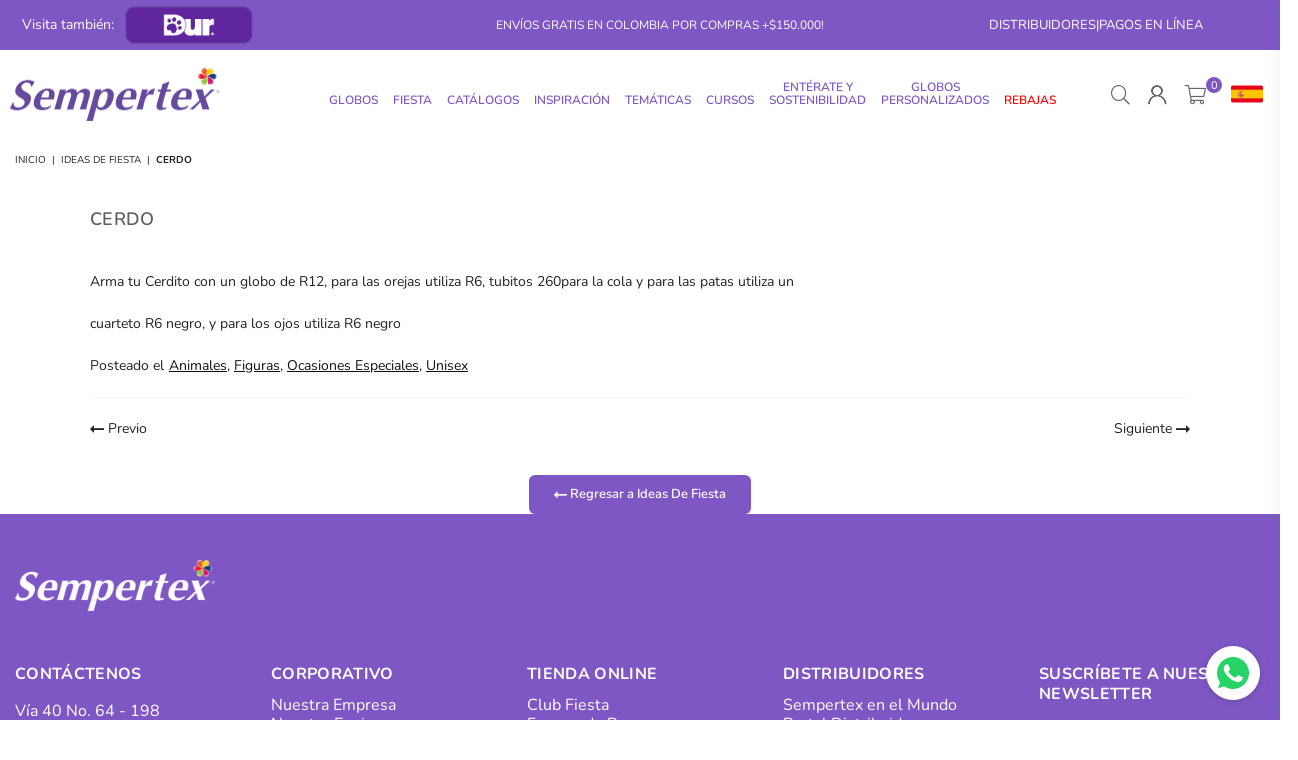

--- FILE ---
content_type: text/javascript
request_url: https://cdn.shopify.com/extensions/019a3521-cb94-7ccf-a5b5-fe7d2d729aee/chatix-24/assets/whatsapp-sharing.js
body_size: 9701
content:
!function(){"use strict";if(window.spWhatsAppIsScriptTagVersion=!1,document.querySelectorAll("script:not([src])").forEach((function(t){if(-1!==t.textContent.indexOf("function asyncLoad() {"))try{JSON.parse(t.textContent.split("var urls = ")[1].split("for (var i = 0; i < urls.length; i++) {")[0].replace("];","]")).forEach((function(t){-1!==t.indexOf("whatschat.shopiapps.in")&&(window.spWhatsAppIsScriptTagVersion=!0)}))}catch(t){}})),!0===window.spWhatsAppIsLoaded||!0===window.spWhatsAppIsScriptTagVersion)return!1;window.spWhatsAppIsLoaded=!0;const t=Shopify.shop,e="/apps/sc",a="//shopiapps.in/whatsapp-share/script";var i,s,o,n;i="//ajax.googleapis.com/ajax/libs/jquery/3.4.1/jquery.min.js",o=function(){!function(i){if(!i||"3.4.1"!=i.fn.jquery)return console.error("WhatsApp load failed! Because your jquery version is low or not supported"),!1;i(window);const s=i(document),o=i("body"),n=i("head");"class"in Array.prototype||(String.prototype.class=function(){return"."+this}),"class"in Array.prototype||(String.prototype.id=function(){return"#"+this});const c=function(t,e){var a;return a=!1,-1!=i.inArray(e,t)&&(a=!0),a};function p(){function t(e,a){null==e&&(e=["sum","subtract","multiply","smaller","larger"]),null==a&&(a=3);var i=new Array(a),s=e.length,o=new Array(s);if(a>s)throw new RangeError("getRandomType: more elements taken than available");for(;a--;){var n=Math.floor(Math.random()*s);i[a]=e[n in o?o[n]:n],o[n]=--s in o?o[s]:s}return 3==e.length?i[0]:t(i,1)}function e(t,e,a){for(var i=[],s=0;s<a;s++)i.push(Math.floor(Math.random()*(e-t+1)+t));return i}var a=t(),i=e(1,50,2);"smaller"!=a&&"larger"!=a||(i=e(1,99,Math.floor(3*Math.random()+2)));var s="",o="";return"sum"==a?(o=`What is ${i[0]} + ${i[1]}`,s=i.reduce(((t,e)=>t+e),0)):"subtract"==a?(o=`What is ${(i=i.sort(((t,e)=>e-t)))[0]} - ${i[1]}`,s=i.reduce(((t,e)=>t-e))):"multiply"==a?(o=`What is ${i[0]} x ${i[1]}`,s=i.reduce(((t,e)=>t*e))):"devied"==a?(o=`What is ${(i=i.sort(((t,e)=>e-t)))[0]} / ${i[1]}`,s=i.reduce(((t,e)=>t/e))):"smaller"==a?(o=2==i.length?`Which is smaller ${i[0]} or ${i[1]}`:`Which is smallest of: ${i.join(", ")}`,s=Math.min.apply(null,i)):"larger"==a&&(o=2==i.length?`Which is larger ${i[0]} or ${i[1]}`:`Which is largest of: ${i.join(", ")}`,s=Math.max.apply(null,i)),{question:o,answer:s}}function r(t,e=2){if(!t)return!1;t=btoa(t);var a="";function i(t,e){if(!0!==/[a-zA-Z]/.test(t))return t;var a=s();/[A-Z]/.test(t)&&(a=s(!0));for(var i=a.indexOf(t),o=1;o<=e;o++)i=a[parseInt(i)+1]?parseInt(i)+1:0;return a[i]}function s(t=!1){var e=[],a="a";!0===t&&(a="A");for(const t of Array(26).keys())e.push(String.fromCharCode(a.charCodeAt(0)+t));return e}return t.split("").forEach((function(t){a+=i(t,e)})),a}i.fn.removeStyle=function(t){var e=new RegExp(t+"[^;]+;?","g");return this.each((function(){i(this).attr("style",(function(t,a){return a&&a.replace(e,"")}))}))},i.fn.donetyping=function(t){var e,a=i(this);function s(){clearTimeout(e),t.call(a)}a.keyup((function(){clearTimeout(e),e=setTimeout(s,1e3)}))},window.isNumber=function(t){var e=(t=t||window.event).which?t.which:t.keyCode;return!(e>31&&(e<48||e>57))},window.Shopify=window.Shopify||{},window.ShopifyAnalytics=window.ShopifyAnalytics||{},window.ShopifyObject={pageName:"",shop:Shopify.shop,theme:Shopify.theme,currency:Shopify.currency},window.ShopifyAnalytics&&window.ShopifyAnalytics.meta&&window.ShopifyAnalytics.meta.page&&window.ShopifyAnalytics.meta.page?window.ShopifyObject.pageName=window.ShopifyAnalytics.meta.page.pageType||(Shopify.checkout?"checkout":"cart"):null===window.location.pathname||""===window.location.pathname||"/"===window.location.pathname?window.ShopifyObject.pageName="home":-1!==window.location.pathname.indexOf(/collections/)?window.ShopifyObject.pageName="collections":-1!==window.location.pathname.indexOf(/products/)?window.ShopifyObject.pageName="product":-1!==window.location.pathname.indexOf(/pages/)?window.ShopifyObject.pageName="page":"/cart"===window.location.pathname?window.ShopifyObject.pageName="cart":Shopify.checkout&&(window.ShopifyObject.pageName="checkout"),fetch(`${e}/setting_tab.php?shop=${t}`).then((function(t){return t.json()})).then((function(t){if(1!=(0===Object.keys(t).length&&t.constructor===Object)){var e=i.spWhatsShare(t);window.openChatWidget=e.openChatWidget}}));var l=function(t){var e;return(e=this).version="2.0.1",null!=t.chatWidget&&null!=t.chatWidget.button&&null!=t.chatWidget.button.offset&&null==t.chatWidget.button.offset.desktop&&(t.chatWidget.button.offset={mobile:t.chatWidget.button.offset,desktop:t.chatWidget.button.offset}),e.contactFormSubmit=!1,e.options=i.extend(!0,l.default,t),e.shareButtonOptions=e.options.shareButton,e.chatWidgetOptions=e.options.chatWidget,e.shareWidgetOptions=e.options.shareWidget,e.stickyBarOptions=e.options.stickyBar,e.container="spWhatsShare-container",e.poweredByStyle="display: block !important;position: absolute;bottom: 0;left: 0;width: 100%;min-width: 100%;height: auto;max-height: initial;overflow: inherit;font-size: 11px;font-weight: normal;line-height: 15px;border-radius: 0 0 25px 25px;padding: 5px 10px;text-align: center;z-index: 2 !important;opacity: 1 !important;visibility: visible !important;cursor: pointer;background: transparent !important;transform: none !important;clip: auto !important;filter:contrast(0);mix-blend-mode: difference;",3==e.chatWidgetOptions.box.theme||4==e.chatWidgetOptions.box.theme?e.poweredByStyle+="color: #fff !important;":e.poweredByStyle+="color: #333 !important;",null==e.chatWidgetOptions.tabsOrder&&(e.chatWidgetOptions.tabsOrder=["faq","whatsapp","contactUs","trackOrder"]),e.poweredByID=e.uniqueString(),e.init((function(){s.find("#wp_chat_btn").remove(),Array.isArray(e.options.shareWidget)||i.isEmptyObject(e.options.shareWidget)||s.find("#wp_chat_btn, #wp_share, .wa_btn.wp_share_btn").remove()})),i.isFunction(window.spWhatsAppLoaded)&&window.spWhatsAppLoaded.call(null,{isLoaded:!0}),e};l.prototype={openChatWidget:function(t=null){"faq"===t?s.find('.spk-cbox-tabs .spk-cbox-tab[data-id="spk-faq"]').trigger("click"):"whatsapp"===t?s.find('.spk-cbox-tabs .spk-cbox-tab[data-id="spk-whatsapp"]').trigger("click"):"contactus"===t?s.find('.spk-cbox-tabs .spk-cbox-tab[data-id="spk-contact"]').trigger("click"):"trackorder"===t&&s.find('.spk-cbox-tabs .spk-cbox-tab[data-id="spk-track"]').trigger("click"),setTimeout((function(){s.find(".spk-wsp-chat-btn").trigger("click")}),50)},init:function(t){var e=this;return s.find(e.container.class()).length||o.append('<div class="'+e.container+'"></div>'),!0===e.shareButtonOptions.display&&(s.find(".sp-wpshare-probtn").css("display","inline-block"),""!=e.shareButtonOptions.style&&null!=e.shareButtonOptions.style&&n.append("<style>"+e.shareButtonOptions.style+"</style>")),e.chatWidget((function(){e.shareWidget((function(){e.stickyBar((function(){e.eventHandler(t)}))}))})),e},chatWidget:function(t){var e=this;return!0===e.isDisplayWidget()?e.chatWidgetInit(t):e.callbackAction(t),e},isDisplayWidget:function(){var t=this,e=t.chatWidgetOptions.display.pages;if(!e.length||!c(e,window.ShopifyObject.pageName))return!1;var a=t.chatWidgetOptions.display.desktop;if(t.isMobile()&&(a=t.chatWidgetOptions.display.mobile),"true"!=a)return!1;var i=!1;return"true"==t.chatWidgetOptions.tab.faq.enable&&(i=t.isFaqTabEnable()),"true"==t.chatWidgetOptions.tab.contactUs.enable&&(i=!0),"true"==t.chatWidgetOptions.tab.trackOrder.enable&&(i=!0),"true"==t.chatWidgetOptions.tab.whatsapp.enable&&!0!==i&&(i=t.checkAvailability()),i},isFaqTabEnable:function(){var t=this,e=!1;return i.each(t.chatWidgetOptions.tab.faq.question,(function(t,a){if("true"==a.enable)return e=!0,!1})),e},checkAvailability:function(){var t,e,a,s,o,n;return!(null==(t=this).chatWidgetOptions.tab.whatsapp.contacts||!t.chatWidgetOptions.tab.whatsapp.contacts.length)&&(e=!1,i.each(t.chatWidgetOptions.tab.whatsapp.contacts,(function(a,i){if(!0===t.checkSupportAvailability(i))return e=!0,!1})),!0===e&&("auto"==t.chatWidgetOptions.tab.whatsapp.available.type||(a=(new Date).toLocaleString("en-US",{timeZone:t.chatWidgetOptions.tab.whatsapp.available.timezone,hour12:!1}),s=(a=new Date(a)).getHours()+":"+a.getMinutes(),o=t.chatWidgetOptions.tab.whatsapp.available.start,n=t.chatWidgetOptions.tab.whatsapp.available.end,o=Date.parse("01/01/2011 "+o+":00"),n=Date.parse("01/01/2011 "+n+":00"),o<(s=Date.parse("01/01/2011 "+s+":00"))&&n>s||o==n)))},checkSupportAvailability:function(t){if(null==t)return!1;var e,a,i,s;if(!t.available||"auto"==t.available)return!0;if(e=(new Date).toLocaleString("en-US",{timeZone:t.availableTimezone,hour12:!0}),a=(e=new Date(e)).getHours()+":"+e.getMinutes(),void 0!==t.schedule){var o=t.schedule[e.getDay()];if(!0!==o.enable&&"true"!==o.enable)return!1;i=o.start,s=o.end}else i=t.availableStart,s=t.availableEnd;return i=Date.parse("01/01/2011 "+i+":00"),s=Date.parse("01/01/2011 "+s+":00"),i<(a=Date.parse("01/01/2011 "+a+":00"))&&s>a||i==s},chatWidgetInit:function(t){var e=this;return e.chatWidgetButton((function(){e.chatWidgetNotification((function(){e.chatWidgetBox(t)}))})),e},chatWidgetButton:function(t){var e=this,o=e.chatWidgetOptions.offset.desktop;(e.isMobile()||e.isDetectDeviceMobile())&&(o=e.chatWidgetOptions.offset.mobile);var n="display: none;border-color: "+e.chatWidgetOptions.button.background+";background:"+e.chatWidgetOptions.button.background+";bottom: "+o+"px;",c=e.chatWidgetOptions.position.desktop;e.isMobile()&&(c=e.chatWidgetOptions.position.mobile),e.isMobile()||e.isDetectDeviceMobile()?(n+="left: 12px;right: auto;","right"==c&&(n+="right: 12px;left: auto;")):(n+="left: 20px;right: auto;","right"==c&&(n+="right: 20px;left: auto;")),n+=`background: ${e.chatWidgetOptions.button.background};color: ${e.chatWidgetOptions.button.color};border-color: ${e.chatWidgetOptions.button.background};`;var p="spk-wsp-chat-btn";"true"==e.chatWidgetOptions.button.isRounded&&(p+=" chat-btn-radius");var r=`${a}/assets/images/setting/button/${e.chatWidgetOptions.button.icon}.svg?v=123`;return"autosparz-india.myshopify.com"==Shopify.shop&&(r=`${a}/assets/images/setting/button/custom.svg?v=123`),i.get(r,(function(a){"true"!=e.chatWidgetOptions.button.isWithText&&(p+=" chat-btn-on-img");var i=`<div class="${p}" style="${n}">`;i+=a,"true"==e.chatWidgetOptions.button.isWithText&&(i+='<div class="spk-wsp-chat-text">'+e.chatWidgetOptions.button.text+"</div>"),i+="</div>",s.find(e.container.class()).append(i),s.find(".spk-wsp-chat-btn svg").css({fill:e.chatWidgetOptions.button.color}),e.callbackAction(t)}),"html"),e},chatWidgetNotification:function(t){var e=this;if("true"!=e.chatWidgetOptions.greeting.enable)return e.callbackAction(t);e.chatWidgetOptions.offset.desktop,(e.isMobile()||e.isDetectDeviceMobile())&&e.chatWidgetOptions.offset.mobile;var a,i=e.chatWidgetOptions.position.desktop;if(e.isMobile()&&(i=e.chatWidgetOptions.position.mobile),e.isMobile()||e.isDetectDeviceMobile()){var o="left: 12px;right: auto;";"right"==i&&(o="right: 12px;left: auto;")}else o="left: 20px;right: auto;","right"==i&&(o="right: 20px;left: auto;");return a='<div class="spk-wsp-nft-text" style="'+o+'">',a+='<span class="spk-wsp-nft-close"><span class="spk-close-i-ic"></span></span>',a+="<p>"+e.chatWidgetOptions.greeting.message+"</p>",a+="</div>",s.find(e.container.class()).append(a),e.callbackAction(t),e},chatWidgetBox:function(t){var e=this;if(!0!==e.isAllowedWidgetBox())return e.callbackAction(t);var a=e.chatWidgetOptions.box.header.background[0],o=e.chatWidgetOptions.box.header.background[1];"true"!=e.chatWidgetOptions.box.header.gradient&&(o=a),i("head").append(`<style>#spk-whatsappchat-3 .spk-cbox-tabs .spk-cbox-tab.active {color: ${a} !important;}.spk-whatsappchat-box .spk-btn{border: 1px solid ${a} !important;color: ${a} !important;}.spk-whatsappchat-box .spk-btn:hover, .spk-whatsappchat-box .spk-btn:focus, .spk-whatsappchat-box .spk-btn:active {background: transparent;border-color: ${a};color: ${a};}.spk-whatsappchat-box .spk-btn {font-family: 'Poppins', sans-serif;}</style>`);var n="background: "+a+";";"true"==e.chatWidgetOptions.box.header.gradient&&(n+="background-image: linear-gradient(160deg, "+a+" 0%, "+o+" 100%);");var c="spk-whatsappchat-1";2==e.chatWidgetOptions.box.theme?c="spk-whatsappchat-2":3==e.chatWidgetOptions.box.theme||4==e.chatWidgetOptions.box.theme?c="spk-whatsappchat-3":5==e.chatWidgetOptions.box.theme?c="spk-whatsappchat-4":6==e.chatWidgetOptions.box.theme&&(c="spk-whatsappchat-5");var p="",r="spk-whatsappchat-box";!1===e.chatWidgetOptions.box.footer.powerBY&&(r+=" hide-copyright"),!1===e.isAllowedWidgetBoxTab()&&(r+=" no-tabs"),4==e.chatWidgetOptions.box.theme&&(p=n,n="",r+=" spk-gradient-box"),6==e.chatWidgetOptions.box.theme&&(n="");var l=n;5==e.chatWidgetOptions.box.theme&&(l=`color: ${a}`);var d=e.chatWidgetOptions.position.desktop;e.isMobile()&&(d=e.chatWidgetOptions.position.mobile),e.chatWidgetOptions.offset.desktop,e.isMobile()&&e.chatWidgetOptions.offset.mobile;var h=`<div class="${r}" id="${c}" style="${p+="right"==d?"right: 20px;left: auto;":"left: 20px;right: auto;"}">`,u=!1;if(i.each(e.chatWidgetOptions.tabsOrder,(function(){var t=!1;if("faq"==this)"true"==e.chatWidgetOptions.tab.faq.enable&&!0===e.isFaqTabEnable()&&(t=!0);else if("whatsapp"==this){if("true"==e.chatWidgetOptions.tab.whatsapp.enable&&e.chatWidgetOptions.tab.whatsapp.contacts.length){var a=!1;i.each(e.chatWidgetOptions.tab.whatsapp.contacts,(function(t,i){if(!0===e.checkSupportAvailability(i))return a=!0,!1})),!0===a&&(t=!0)}}else"contactUs"==this?"true"==e.chatWidgetOptions.tab.contactUs.enable&&(t=!0):"trackOrder"==this&&"true"==e.chatWidgetOptions.tab.trackOrder.enable&&(t=!0);if(!0===t){var s=!1===u?"active":"";h+=e.getTabContentHtml(this,s,l),u=!0}})),!0===e.isAllowedWidgetBoxTab()){h+='<div class="spk-cbox-tabs" style="'+n+'">';var b=!1;i.each(e.chatWidgetOptions.tabsOrder,(function(){var t=!1;if("faq"==this)"true"==e.chatWidgetOptions.tab.faq.enable&&!0===e.isFaqTabEnable()&&(t=!0);else if("whatsapp"==this){if("true"==e.chatWidgetOptions.tab.whatsapp.enable&&e.chatWidgetOptions.tab.whatsapp.contacts.length){var a=!1;i.each(e.chatWidgetOptions.tab.whatsapp.contacts,(function(t,i){if(!0===e.checkSupportAvailability(i))return a=!0,!1})),!0===a&&(t=!0)}}else"contactUs"==this?"true"==e.chatWidgetOptions.tab.contactUs.enable&&(t=!0):"trackOrder"==this&&"true"==e.chatWidgetOptions.tab.trackOrder.enable&&(t=!0);if(!0===t){var s=!1===b?"active":"";h+=e.getTabsHtml(this,s),b=!0}})),h+="</div>"}return!0===e.chatWidgetOptions.box.footer.powerBY&&(h+=`<div class="spk-cbox-footer" style="${e.poweredByStyle}" id="${e.poweredByID}">Powered by <a href="javascript:void(0)">Chatix</a></div>`),h+="</div>",s.find(e.container.class()).append(h),e.callbackAction(t),e},getTabContentHtml:function(t,e,s){var o=this,n="";if("faq"==t)n+=`<div class="spk-chatbox-block ${e}" id="spk-faq">`,n+='<div class="spk-chatbox-header" style="'+s+'">',n+=`<p class="spk-chatbox-title">${o.chatWidgetOptions.tab.faq.box.heading}</p>`,n+=`<p>${o.chatWidgetOptions.tab.faq.box.subHeading}</p>`,n+='<span class="close-spk-chctbox"><span class="spk-close-i-ic"></span></span>',1==o.chatWidgetOptions.box.theme&&(n+='<img src="https://shopiapps.in/whatsapp-share/script/assets/images/widget/1-header.png">'),n+="</div>",n+='<div class="spk-chatbox-list-wrap">',n+='<div class="spk-search-faq spk-scroll-ele spk-scroll">',n+='<div class="spk-faq-search">',n+='<svg xmlns="http://www.w3.org/2000/svg" width="19" height="19" viewBox="0 0 19 19"><circle cx="7.43452" cy="7.86909" r="6.68452" fill="none" stroke-width="1.5"></circle><path d="M17.9996 17.6509L12.5215 12.1729" stroke-width="1.5"></path></svg>',n+=`<input type="text" id="spk-faq-search-text" name="" placeholder="${null!=o.chatWidgetOptions.tab.faq.searchHolder?o.chatWidgetOptions.tab.faq.searchHolder:"How can we help?"}">`,n+="</div>",n+='<div class="spk-faq-list">',i.each(o.chatWidgetOptions.tab.faq.question,(function(t,e){"true"==e.enable&&(n+='<div class="spk-faq-item">',n+=`<div class="spk-faq-que"><svg xmlns="http://www.w3.org/2000/svg" width="18" height="15" viewBox="0 0 18 15"><path d="M0 7.47656L16.3458 7.47656" stroke-width="1.5"></path><path d="M10.0234 1L16.5001 7.47655L10.0234 13.9531" stroke-width="1.5"></path></svg> ${e.question}</div>`,n+=`<div class="spk-faq-ans">${e.answer}</div>`,n+="</div>")})),n+="</div></div></div></div>";else if("whatsapp"==t)n+=`<div class="spk-chatbox-block ${e}" id="spk-whatsapp">`,n+='<div class="spk-chatbox-header" style="'+s+'">',n+=`<p class="spk-chatbox-title">${o.chatWidgetOptions.tab.whatsapp.box.heading}</p>`,n+=`<p>${o.chatWidgetOptions.tab.whatsapp.box.subHeading}</p>`,n+='<span class="close-spk-chctbox"><span class="spk-close-i-ic"></span></span>',1==o.chatWidgetOptions.box.theme&&(n+='<img src="https://shopiapps.in/whatsapp-share/script/assets/images/widget/1-header.png">'),n+="</div>",n+='<div class="spk-chatbox-list-wrap">',n+='<div class="spk-chatbox-list spk-scroll-ele spk-scroll">',i.each(o.chatWidgetOptions.tab.whatsapp.contacts,(function(t,e){!0===o.checkSupportAvailability(e)&&(n+=`<div class="spk-contact-item" contact-index="${t}">`,n+='<div class="spk-cont-img">',void 0!==e.iconType&&"custom"==e.iconType?n+='<img class="spk-exp-avatar" src="'+a+"/../admin/assets/uploads/chat-avatar/"+e.icon+'">':n+='<img class="spk-exp-avatar" src="'+a+"/assets/images/avatar/"+e.icon+'.png">',n+='<img src="'+a+'/assets/images/button/1.png" class="spk-wsp-icon">',n+="</div>",n+='<div class="spk-cont-info">',n+='<p class="spk-cont-name">'+e.name+"</p>",n+="<p>"+e.role+"</p>",n+="</div>",n+="</div>")})),n+="</div>",n+="</div>",n+="</div>";else if("contactUs"==t){var c=p();o.captcha=c.answer,n+=`<div class="spk-chatbox-block ${e}" id="spk-contact">`,n+='<div class="spk-chatbox-header" style="'+s+'">',n+=`<p class="spk-chatbox-title">${o.chatWidgetOptions.tab.contactUs.box.heading}</p>`,n+=`<p>${o.chatWidgetOptions.tab.contactUs.box.subHeading}</p>`,n+='<span class="close-spk-chctbox"><span class="spk-close-i-ic"></span></span>',1==o.chatWidgetOptions.box.theme&&(n+='<img src="https://shopiapps.in/whatsapp-share/script/assets/images/widget/1-header.png">'),n+="</div>",n+='<div class="spk-chatbox-list-wrap">',n+='<div class="spk-cbox-form spk-scroll-ele spk-scroll">',n+='<form id="spk-contact-form">',n+="<label>"+o.chatWidgetOptions.tab.contactUs.field.name.text+("required"==o.chatWidgetOptions.tab.contactUs.field.name.type?" *":"")+"</label>",n+=`<input type="text" id="spk-contact-name" class="inp-field" autocomplete="off" ${o.chatWidgetOptions.tab.contactUs.field.name.type}>`,n+="<label>"+o.chatWidgetOptions.tab.contactUs.field.email.text+("required"==o.chatWidgetOptions.tab.contactUs.field.email.type?" *":"")+"</label>",n+=`<input type="email" id="spk-contact-email" class="inp-field" autocomplete="off" ${o.chatWidgetOptions.tab.contactUs.field.email.type}>`,o.chatWidgetOptions.tab.contactUs.field.phone&&"true"==o.chatWidgetOptions.tab.contactUs.field.phone.enable&&(n+="<label>"+o.chatWidgetOptions.tab.contactUs.field.phone.text+("required"==o.chatWidgetOptions.tab.contactUs.field.phone.type?" *":"")+"</label>",n+=`<input type="number" id="spk-contact-phone" class="inp-field" autocomplete="off" ${o.chatWidgetOptions.tab.contactUs.field.phone.type}>`),n+="<label>"+o.chatWidgetOptions.tab.contactUs.field.question.text+("required"==o.chatWidgetOptions.tab.contactUs.field.question.type?" *":"")+"</label>",n+=`<textarea autocomplete="off" id="spk-contact-question" ${o.chatWidgetOptions.tab.contactUs.field.question.type}></textarea>`,"true"==o.chatWidgetOptions.tab.contactUs.field.captcha&&(n+=`<label id="spk-contact-robot-question">${c.question} *</label>`,n+='<input type="number" class="inp-field" id="spk-contact-robot-answer" required>',n+=`<div class="note-txt">${o.chatWidgetOptions.tab.contactUs.field.captchaNote}</div>`),n+=`<input type="submit" value="${o.chatWidgetOptions.tab.contactUs.field.buttonText}" class="spk-btn contact-btn">`,n+="</form>",n+="</div>",n+="</div>",n+="</div>"}else"trackOrder"==t&&(n+=`<div class="spk-chatbox-block ${e}" id="spk-track">`,n+='<div class="spk-chatbox-header" style="'+s+'">',n+=`<p class="spk-chatbox-title">${o.chatWidgetOptions.tab.trackOrder.box.heading}</p>`,n+=`<p>${o.chatWidgetOptions.tab.trackOrder.box.subHeading}</p>`,n+='<span class="close-spk-chctbox"><span class="spk-close-i-ic"></span></span>',1==o.chatWidgetOptions.box.theme&&(n+='<img src="https://shopiapps.in/whatsapp-share/script/assets/images/widget/1-header.png">'),n+="</div>",n+='<div class="spk-chatbox-list-wrap">',n+='<div class="spk-cbox-form spk-scroll-ele spk-scroll">',n+='<form id="spk-track-form">',n+="<label>"+o.chatWidgetOptions.tab.trackOrder.field.orderNumber.text+("required"==o.chatWidgetOptions.tab.trackOrder.field.orderNumber.type?" *":"")+"</label>",n+=`<input type="text" id="spk-track-number" class="inp-field" autocomplete="off" ${o.chatWidgetOptions.tab.trackOrder.field.orderNumber.type}>`,n+="<label>"+o.chatWidgetOptions.tab.trackOrder.field.email.text+("required"==o.chatWidgetOptions.tab.trackOrder.field.email.type?" *":"")+"</label>",n+=`<input type="email" id="spk-track-email" class="inp-field" autocomplete="off" ${o.chatWidgetOptions.tab.trackOrder.field.email.type}>`,n+="<label>"+o.chatWidgetOptions.tab.trackOrder.field.mobileNumber.text+("required"==o.chatWidgetOptions.tab.trackOrder.field.mobileNumber.type?" *":"")+"</label>",n+=`<input type="tel" id="spk-track-mobile" class="inp-field" maxlength="15" autocomplete="off" onkeypress="return isNumber(event)" ${o.chatWidgetOptions.tab.trackOrder.field.mobileNumber.type}>`,n+=`<input type="submit" value="${o.chatWidgetOptions.tab.trackOrder.field.buttonText}" class="spk-btn track-btn">`,n+="</form>",n+="</div>",n+="</div>",n+="</div>");return n},getTabsHtml:function(t,e){var a=this,i="";return"faq"==t?(i+=`<div class="spk-cbox-tab ${e}" data-id="spk-faq">`,i+='<svg xmlns="http://www.w3.org/2000/svg" viewBox="0 0 24 24" class="strk-ic"><circle cx="12" cy="12" r="10" stroke-width="1.5" stroke-linecap="round" stroke-linejoin="round"/><path d="M9.09 9a3 3 0 0 1 5.83 1c0 2-3 3-3 3" stroke-width="1.5" stroke-linecap="round" stroke-linejoin="round"/><line x1="12" y1="17" x2="12" y2="17" stroke-width="1.5" stroke-linecap="round" stroke-linejoin="round"/></svg>',i+=`<span>${a.chatWidgetOptions.tab.faq.heading}</span>`,i+="</div>"):"whatsapp"==t?(i+=`<div class="spk-cbox-tab ${e}" data-id="spk-whatsapp">`,i+='<svg xmlns="http://www.w3.org/2000/svg" width="32" height="32" viewBox="0 0 28.1 28.1"><path fill-rule="evenodd" clip-rule="evenodd" d="M27,13.3C26.8,6.5,21.1,1,14.2,1    C7.3,1,1.7,6.4,1.4,13.1c0,0.2,0,0.4,0,0.6c0,2.4,0.7,4.6,1.8,6.5L1,27L8,24.8c1.8,1,3.9,1.6,6.2,1.6c7.1,0,12.8-5.7,12.8-12.7    C27,13.6,27,13.5,27,13.3z M14.2,24.3c-2.2,0-4.2-0.6-5.9-1.8l-4.1,1.3l1.3-4c-1.3-1.8-2-3.9-2-6.2c0-0.3,0-0.7,0.1-1    C4,7.2,8.6,3,14.2,3c5.6,0,10.3,4.3,10.7,9.8c0,0.3,0,0.6,0,0.8C24.9,19.5,20.1,24.3,14.2,24.3z"/><path fill-rule="evenodd" clip-rule="evenodd" d="M20.1,16.2c-0.3-0.2-1.9-0.9-2.1-1    c-0.3-0.1-0.5-0.2-0.7,0.2c-0.2,0.3-0.8,1-1,1.2c-0.2,0.2-0.4,0.2-0.7,0.1c-0.3-0.2-1.3-0.5-2.5-1.5c-0.9-0.8-1.6-1.8-1.7-2.1    c-0.2-0.3,0-0.5,0.1-0.6c0.1-0.1,0.3-0.4,0.5-0.5c0-0.1,0.1-0.1,0.1-0.1c0.1-0.1,0.1-0.2,0.2-0.4c0.1-0.2,0.1-0.4,0-0.5    c-0.1-0.2-0.7-1.7-1-2.3c-0.3-0.6-0.5-0.5-0.7-0.5c-0.2,0-0.4,0-0.6,0C9.7,7.9,9.4,8,9.1,8.3C8.8,8.6,8,9.3,8,10.9    c0,0.4,0.1,0.7,0.2,1.1c0.3,1.1,1,2,1.1,2.2c0.2,0.2,2.2,3.4,5.3,4.7c3.2,1.2,3.2,0.8,3.8,0.8c0.6,0,1.9-0.7,2.1-1.5    c0.3-0.7,0.3-1.3,0.2-1.5C20.6,16.5,20.4,16.4,20.1,16.2z"/></svg>',i+=`<span>${a.chatWidgetOptions.tab.whatsapp.heading}</span>`,i+="</div>"):"contactUs"==t?(i+=`<div class="spk-cbox-tab ${e}" data-id="spk-contact">`,i+='<svg xmlns="http://www.w3.org/2000/svg" width="32" height="32" viewBox="0 0 32 32"><path d="M29,26H3a1,1,0,0,1-1-1V7A1,1,0,0,1,3,6H29a1,1,0,0,1,1,1V25A1,1,0,0,1,29,26ZM4,24H28V8H4Z"/><path d="M16,17a1,1,0,0,1-.57-.18l-13-9A1,1,0,0,1,3.57,6.18L16,14.78l12.43-8.6a1,1,0,0,1,1.14,1.64l-13,9A1,1,0,0,1,16,17Z"/></svg>',i+=`<span>${a.chatWidgetOptions.tab.contactUs.heading}</span>`,i+="</div>"):"trackOrder"==t&&(i+=`<div class="spk-cbox-tab ${e}" data-id="spk-track">`,i+='<svg xmlns="http://www.w3.org/2000/svg" width="32" height="32" viewBox="0 0 32 32" class="strk-ic"><polyline points="2,9 19,9 19,24 10,24" stroke-width="2" stroke-linecap="round" stroke-linejoin="round" stroke-miterlimit="10" /><circle cx="24" cy="24" r="2" stroke-width="2" stroke-linecap="round" stroke-linejoin="round" stroke-miterlimit="10"/><circle cx="8" cy="24" r="2" stroke-width="2" stroke-linecap="round" stroke-linejoin="round" stroke-miterlimit="10"/><polyline points="19,24 19,13 25,13 29,18 29,24 26,24 " stroke-width="2" stroke-linecap="round" stroke-linejoin="round" stroke-miterlimit="10"/><line x1="4" y1="13" x2="13" y2="13" stroke-width="2" stroke-linecap="round" stroke-linejoin="round" stroke-miterlimit="10"/><line x1="2" y1="17" x2="11" y2="17" stroke-width="2" stroke-linecap="round" stroke-linejoin="round" stroke-miterlimit="10"/></svg>',i+=`<span>${a.chatWidgetOptions.tab.trackOrder.heading}</span>`,i+="</div>"),i},isAllowedWidgetBox:function(){var t=this;return"true"==t.chatWidgetOptions.tab.contactUs.enable||"true"==t.chatWidgetOptions.tab.faq.enable||"true"==t.chatWidgetOptions.tab.trackOrder.enable||!("true"!=t.chatWidgetOptions.tab.whatsapp.enable||!t.chatWidgetOptions.tab.whatsapp.contacts.length||"true"!=t.chatWidgetOptions.tab.whatsapp.multipleContact)},isAllowedWidgetBoxTab:function(){var t=this,e=0;return"true"==t.chatWidgetOptions.tab.contactUs.enable&&(e+=1),"true"==t.chatWidgetOptions.tab.faq.enable&&!0===t.isFaqTabEnable()&&(e+=1),"true"==t.chatWidgetOptions.tab.trackOrder.enable&&(e+=1),"true"==t.chatWidgetOptions.tab.whatsapp.enable&&t.chatWidgetOptions.tab.whatsapp.contacts.length&&(e+=1),e>1},eventHandler:function(t){var o,n;o=this,s.ready((function(){i(".spk-wsp-chat-btn").length&&setTimeout((function(){i(".spk-wsp-chat-btn").show(100),"true"==o.chatWidgetOptions.greeting.enable&&null==o.getCookie("sp-chat-notification")&&setTimeout((function(){var t;"true"==o.chatWidgetOptions.greeting.sound&&((n=document.createElement("audio")).setAttribute("src",a+"/assets/music/beep_once.mp3"),n.setAttribute("autoplay",!1),void 0!==(t=n.play())&&t.then().catch((t=>{console.info("WhatsApp chat notification sound not supported for your browser!")})));var e=o.chatWidgetOptions.offset.desktop;(o.isMobile()||o.isDetectDeviceMobile())&&(e=o.chatWidgetOptions.offset.mobile),i(".spk-wsp-nft-text").css({bottom:parseInt(e)+parseInt(60)+"px"}).addClass("showed")}),1e3*parseInt(o.chatWidgetOptions.greeting.after))}),1e3*parseInt(o.chatWidgetOptions.display.after))})),s.on("click",".spk-wsp-nft-close",(function(t){t.preventDefault(),t.stopPropagation(),t.stopImmediatePropagation(),o.setCookie("sp-chat-notification","display",1),i(".spk-wsp-nft-text").css({bottom:""}).removeClass("showed")})),s.on("click",".sp-wpshare-probtn",(function(){var t;i.isFunction(window.spWhatsAppTrack)&&window.spWhatsAppTrack.call(null,"productShare"),o.shareBtnTracking("WhatsApp Share"),t="https://web.whatsapp.com/send",!0===o.isDetectDeviceMobile()&&(t="https://api.whatsapp.com/send"),t+="?text="+i(this).attr("share-url"),o.redirectWhatsapp(t)})),s.find("#spk-faq-search-text").on("keyup",(function(){var t=i(this).val().toUpperCase();i(".spk-faq-item").each((function(){i(this).find(".spk-faq-que").text().toUpperCase().indexOf(t)>-1?i(this).show():i(this).hide()}))})),s.on("click",".spk-btn.contact-btn",(function(t){("mouse"==t.pointerType||"touch"==t.pointerType||t.pageX>0||t.pageY>0)&&(o.contactFormSubmit=!0)})),s.find("#spk-contact-form").on("submit",(function(t){if(t.preventDefault(),t.stopPropagation(),t.stopImmediatePropagation(),!0!==o.contactFormSubmit)return i("#spk-contact-name").val(""),i("#spk-contact-email").val(""),i("#spk-contact-phone").val(""),i("#spk-contact-question").val(""),s.find(".contact-btn").before('<p class="sp-error">The request is unauthorized!</p>'),setTimeout((function(){s.find(".sp-error").slideUp(1e3,(function(){i(this).remove()}))}),5e3),!1;var a=i("#spk-contact-name").val(),n=i("#spk-contact-email").val(),c=i("#spk-contact-phone").val(),p=i("#spk-contact-question").val();if("true"==o.chatWidgetOptions.tab.contactUs.field.captcha){var l=i("#spk-contact-robot-answer").val();if(parseInt(l)!==o.captcha)return o.reGenerateCaptcha(),o.showContactusError("Invalid Captcha"),!1}return s.find(".contact-btn").prop("disabled",!0),i.post(e+"/sp_wslcacr_save.php",{contactName:a,contactEmail:n,contactPhone:c,contactQuestion:p,url:window.location.href,token:btoa(o.chatWidgetOptions.tab.contactUs.receive),requestToken:r(JSON.stringify({shop:Shopify.shop,time:(new Date).getTime()})),action:"widget-contact-form"},(function(t){if(o.contactFormSubmit=!1,"true"==o.chatWidgetOptions.tab.contactUs.field.captcha&&o.reGenerateCaptcha(),s.find(".contact-btn").prop("disabled",!1),!0!==t.status)return o.showContactusError(t.msg),!1;i("#spk-contact-name").val(""),i("#spk-contact-email").val(""),i("#spk-contact-phone").val(""),i("#spk-contact-question").val(""),s.find(".contact-btn").before(`<p class="sp-success">${t.msg}</p>`),setTimeout((function(){s.find(".sp-success").slideUp(1e3,(function(){i(this).remove()}))}),5e3)}),"json"),!1})),s.find("#spk-track-form").on("submit",(function(t){t.preventDefault(),t.stopPropagation(),t.stopImmediatePropagation();var a=i("#spk-track-number").val(),o=i("#spk-track-email").val(),n=i("#spk-track-mobile").val();if(-1==navigator.userAgent.indexOf("Chrome")&&-1!==navigator.userAgent.indexOf("Safari")&&null!=navigator.userAgent.match(/iPhone/i))var c=window.open("about:blank","_blank");return s.find(".track-btn").prop("disabled",!0),i.ajax({url:e+"/sp_wslcacr_save.php",method:"post",dataType:"json",data:{trackNumber:a,trackEmail:o,trackMobile:n,action:"widget-track-order"},success:function(t){if(s.find(".track-btn").prop("disabled",!1),!0!==t.status)return s.find(".track-btn").before(`<p class="sp-error">${t.msg}</p>`),setTimeout((function(){s.find(".sp-error").slideUp(1e3,(function(){i(this).remove()}))}),5e3),!1;if(i("#spk-track-number").val(""),i("#spk-track-email").val(""),i("#spk-track-mobile").val(""),-1==navigator.userAgent.indexOf("Chrome")&&-1!==navigator.userAgent.indexOf("Safari")&&null!=navigator.userAgent.match(/iPhone/i))c.location=t.order_status_url;else{var e=document.createElement("a");e.style.display="none",e.href=t.order_status_url,e.target="_blank",document.body.appendChild(e),e.click(),e.remove()}},error:function(t){console.log("Error",t)}}),!1}));const c=window.chatBtnEventMethod?window.chatBtnEventMethod:"click touchend";return s.on(c,".spk-wsp-chat-btn",(function(t){t.preventDefault(),t.stopPropagation(),t.stopImmediatePropagation(),o.chatBtnTracking(),!0===o.isAllowedWidgetBox()?(i(this).hide(),i(".spk-wsp-nft-text").removeClass("showed"),i(".spk-whatsappchat-box").addClass("chatbox-opened")):o.redirectWhatsappContactChat(o.getFirstAvailableContact())})),s.on("click",".spk-cbox-tab",(function(){if("spk-whatsapp"==i(this).data("id")&&"true"!=o.chatWidgetOptions.tab.whatsapp.multipleContact)return o.redirectWhatsappContactChat(o.getFirstAvailableContact()),!1;i(this).addClass("active").siblings(".spk-cbox-tab").removeClass("active"),i(`#${i(this).data("id")}`).addClass("active").siblings(".spk-chatbox-block").removeClass("active")})),s.on("click",".close-spk-chctbox",(function(t){t.preventDefault(),t.stopPropagation(),t.stopImmediatePropagation(),i(".spk-wsp-chat-btn").show(),i(".spk-whatsappchat-box").removeClass("chatbox-opened")})),s.on("click",".spk-faq-item .spk-faq-que",(function(t){s.find("#spk-faq .spk-chatbox-list-wrap").scrollTop(0),s.find("#spk-faq").toggleClass("showque"),i(this).parent(".spk-faq-item").toggleClass("active")})),s.on("click",".spk-contact-item",(function(){var t=i(this),e=o.chatWidgetOptions.tab.whatsapp.contacts,n=e[t.attr("contact-index")]?e[t.attr("contact-index")]:{};if("true"!=o.chatWidgetOptions.tab.whatsapp.contactChat)return o.redirectWhatsappContactChat(n),!1;i(document).find(".spk-contact-cbox").remove(),s.find("#spk-whatsapp .spk-chatbox-list-wrap").scrollTop(0);var c='<div class="spk-contact-cbox showed">';c+='<div class="spk-cntbox-header">',c+='<span class="spk-cnt-back"><svg xmlns="http://www.w3.org/2000/svg" width="16" height="16" viewBox="0 0 407.436 407.436"><polygon points="315.869,21.178 294.621,0 91.566,203.718 294.621,407.436 315.869,386.258 133.924,203.718 "/></svg></span>',c+='<div class="spk-contact-item" style="pointer-events: none;">',c+='<div class="spk-cont-img">',void 0!==n.iconType&&"custom"==n.iconType?c+='<img class="spk-exp-avatar" src="'+a+"/../admin/assets/uploads/chat-avatar/"+n.icon+'">':c+='<img class="spk-exp-avatar" src="'+a+"/assets/images/avatar/"+n.icon+'.png">',o.chatWidgetOptions.tab.whatsapp.shareMessage.placeholder||(o.chatWidgetOptions.tab.whatsapp.shareMessage.placeholder="Send a message…"),c+='<img src="https://shopiapps.in/whatsapp-share/script/assets/images/button/1.png" class="spk-wsp-icon">',c+="</div>",c+='<div class="spk-cont-info">',c+='<p class="spk-cont-name">'+n.name+"</p>",c+="<p>"+n.role+"</p>",c+="</div>",c+="</div>",c+="</div>",c+='<div class="spk-cntbox-body">',c+=`<div class="spk-hello-txt">${o.chatWidgetOptions.tab.whatsapp.contactChatText.replace("{{NAME}}",n.name).replace("{{ROLE}}",n.role)}</div>`,c+="</div>",c+='<div class="spk-cntbox-footer">',c+='<pre class="spk-hidden-msg"></pre>',c+='<textarea id="spk-cntbox-message" placeholder="'+o.chatWidgetOptions.tab.whatsapp.shareMessage.placeholder+'">'+o.chatWidgetOptions.tab.whatsapp.shareMessage.text+"</textarea>",c+='<span class="spk-chat-reply"><svg xmlns="http://www.w3.org/2000/svg" width="20" height="20" viewBox="0 0 448 448"><polygon points="0.213,32 0,181.333 320,224 0,266.667 0.213,416 448,224"/></svg></span>',c+="</div>",c+="</div>",i("#spk-whatsapp").addClass("showcnt").find(".spk-chatbox-list-wrap").append(c),i(document).find(".spk-cnt-back").on("click",(function(){i("#spk-whatsapp").removeClass("showcnt"),i(document).find(".spk-contact-cbox").remove()})),i(document).find(".spk-chat-reply").on("click touchend",(function(){o.redirectWhatsappContactChat(n,i(document).find("#spk-cntbox-message").val())}))})),!0===o.chatWidgetOptions.box.footer.powerBY&&(s.on("click",o.poweredByID.id(),(function(){o.redirectWhatsapp("//apps.shopify.com/chatix-livechat-marketing-automations")})),setInterval((function(){o.poweredBYCheck()}),4e3)),s.on("click touchstart",".spk-wspchat-sticky-btn",(function(){var t;i.isFunction(window.spWhatsAppTrack)&&window.spWhatsAppTrack.call(null,"shareButton"),o.shareBtnTracking("WhatsApp Share Sticky"),t="https://web.whatsapp.com/send",!0===o.isDetectDeviceMobile()&&(t="https://api.whatsapp.com/send"),t+="?text="+o.getCurrentPageUrl(),o.redirectWhatsapp(t)})),s.on("click touchstart",".spk-wspchat-sticky-bar",(function(){var t;i.isFunction(window.spWhatsAppTrack)&&window.spWhatsAppTrack.call(null,"shareBar"),o.shareBtnTracking("Sticky Bar"),t="https://web.whatsapp.com/send",!0===o.isDetectDeviceMobile()&&(t="https://api.whatsapp.com/send"),t+="?text="+o.stickyBarOptions.sharingText,t+="%0a"+o.getCurrentPageUrl(),o.redirectWhatsapp(t)})),o.callbackAction(t),o},getFirstAvailableContact:function(){var t=this,e={};return i.each(t.chatWidgetOptions.tab.whatsapp.contacts,(function(a,i){if(!0===t.checkSupportAvailability(i))return e=i,!1})),e},showContactusError:function(t){var e=this;s.find(".sp-error").remove(),clearTimeout(e.contactusErrorTimeout),s.find(".contact-btn").before(`<p class="sp-error">${t}</p>`),e.contactusErrorTimeout=setTimeout((function(){s.find(".sp-error").slideUp(500,(function(){i(this).remove()}))}),5e3)},reGenerateCaptcha:function(){var t=this,e=p();return t.captcha=e.answer,i("#spk-contact-robot-answer").val(""),i("#spk-contact-robot-question").text(`${e.question} *`),t},chatBtnTracking:function(){var t;return t=this,i.isFunction(window.spWhatsAppTrack)&&window.spWhatsAppTrack.call(null,"widgetButton"),!0===t.chatTracking||i.getJSON("http://ipinfo.io",(function(a){var s=a.ip;i.post(e+"/sp_wslcacr_save.php",{userIP:s,action:"chat-btn-tracking",pageName:ShopifyObject.pageName},(function(){t.chatTracking=!0}))})),t},shareBtnTracking:function(e){var s;return s=this,i.post(`${a}/../add_wp_share.php?shop=${t}`,{type:e,action:"add_wp_share_record",link:s.getCurrentPageUrl()},(function(){})),s},poweredBYCheck:function(){var t;return t=this,s.find(t.container.class()).length&&!0===t.chatWidgetOptions.box.footer.powerBY&&(s.find(t.container.class()+" "+t.poweredByID.id()).length&&s.find(t.container.class()+" "+t.poweredByID.id()).remove(),t.poweredByID=t.uniqueString(),s.find(t.container.class()+" .spk-whatsappchat-box").append(`<div class="spk-cbox-footer" style="${t.poweredByStyle}" id="${t.poweredByID}">Powered by <a href="javascript:void(0)">Chatix</a></div>`),setTimeout((function(){s.on("click",t.poweredByID.id(),(function(){t.redirectWhatsapp("//apps.shopify.com/chatix-livechat-marketing-automations")}))}),100)),t},redirectWhatsappContactChat:function(t,e=null){var a=this,i="https://web.whatsapp.com/send",s=a.chatWidgetOptions.tab.whatsapp.shareMessage.text;return null!=e&&""!=e&&(s=e),s=s.toString().replace(/<br>/g,"%0a").replace(/<\/br>/g,"%0a").replace(/\/n/g,"%0a").replace(/<\/r/g,"%0a"),"true"==a.chatWidgetOptions.tab.whatsapp.shareMessage.isUrl&&(s+="%0a"+a.getCurrentPageUrl("true"===a.chatWidgetOptions.tab.whatsapp.shareMessage.isRemoveUrlUtm)),!0===a.isDetectDeviceMobile()?(i="https://wa.me/",null!=t.number&&""!=t.number&&(i+=t.number,null!=s&&null!=s&&(i+="?text="+s))):null!=t.number&&""!=t.number&&(i+="?phone="+t.number,null!=s&&null!=s&&(i+="&text="+s)),null!=t.number&&""!=t.number&&a.redirectWhatsapp(i),a},shareWidget:function(t){var e;return!0===(e=this).shareWidgetOptions.display&&!0===e.isCheckShareWidgetAllow()&&("both"==e.shareWidgetOptions.button.display||e.isMobile()&&"mobile"==e.shareWidgetOptions.button.display||!e.isMobile()&&"desktop"==e.shareWidgetOptions.button.display)?e.shareWidgetInit(t):e.callbackAction(t),e},shareWidgetInit:function(t){var e,i,o,n,c,p,r;switch(i=1==(4==(c=(e=this).shareWidgetOptions.button.theme)||5==c)?" spk-wspchat-sticky-2":"",n=e.shareWidgetOptions.button.position.desktop,e.isMobile()&&(n=e.shareWidgetOptions.button.position.mobile),i+="left"==n?" spk-wspchat-sticky-btn-left":" spk-wspchat-sticky-btn-right",o="",""!=e.shareWidgetOptions.button.background&&(o+="background: "+e.shareWidgetOptions.button.background+";border-color: "+e.shareWidgetOptions.button.background+";"),""!=e.shareWidgetOptions.button.fontColor&&(o+="color: "+e.shareWidgetOptions.button.fontColor+";"),!0){case 1==c:r=a+"/assets/images/button/1.png";break;case 2==c||4==c:r=a+"/assets/images/button/2.png";break;case 3==c||5==c:r=a+"/assets/images/button/3.png";break;default:r=a+"/assets/images/button/1.png"}return p='<div class="spk-wspchat-sticky-btn'+i+'" style="'+o+'">',p+=`<div class="spk-wspchat-sticky-text">${e.shareWidgetOptions.button.text}</div>`,p+='<img src="'+r+'" alt="WhatsApp" title="WhatsApp" width="24px" height="auto">',p+="</div>",s.find(e.container.class()).append(p),setTimeout((function(){s.find(".spk-wspchat-sticky-btn").addClass("spk-sticky-showed")}),1e3*e.shareWidgetOptions.button.time),e.callbackAction(t),e},stickyBar:function(t){var e;return!0===(e=this).stickyBarOptions.display?e.stickyBarInit(t):e.callbackAction(t),e},stickyBarInit:function(t){var e,i,o,n,c,p,r,l;return n=(e=this).stickyBarOptions.theme,i=e.stickyBarOptions.displayType,p=e.stickyBarOptions.position,o=!0===(o=e.isMobile())?"mobile":"desktop","both"!=i&&i!=o?(e.callbackAction(t),e):(c="",l=e.stickyBarOptions.offset,c+="top-left"==p?"top: "+l+"%;left: "+l+"%;":"top-right"==p?"top: "+l+"%;right: "+l+"%;":"bottom-left"==p?"bottom: "+l+"%;left: "+l+"%;":"bottom: "+l+"%;right: "+l+"%;",r='<div class="spk-wspchat-sticky-bar" style="'+(c+="width: "+e.stickyBarOptions.width+"%;background: "+e.stickyBarOptions.background+";color: "+e.stickyBarOptions.fontColor)+'">',r+='<div class="spk-wspchat-sticky-bar-content">',r+="<div>",r+=e.stickyBarOptions.labelText,r+='<img src="'+a+"/assets/images/setting/button/"+n+'.png">',r+="</div>",r+="</div>",r+="</div>",s.find(e.container.class()).append(r),"top-left"==p||"top-right"==p?s.find("html").css("padding-top",s.find(".spk-wspchat-sticky-bar").height()):s.find("html").css("padding-bottom",s.find(".spk-wspchat-sticky-bar").height()),e.callbackAction(t),e)},getCurrentPageUrl:function(t=!1){return!0===t?encodeURIComponent(`${window.location.origin}${window.location.pathname}`):encodeURIComponent(window.location.href)},isMobile:function(){return window.matchMedia("only screen and (max-width: 760px)").matches},isDetectDeviceMobile:function(){return!!(navigator.userAgent.match(/Android/i)||navigator.userAgent.match(/webOS/i)||navigator.userAgent.match(/iPhone/i)||navigator.userAgent.match(/iPad/i)||navigator.userAgent.match(/iPod/i)||navigator.userAgent.match(/BlackBerry/i)||navigator.userAgent.match(/Windows Phone/i))},currentDirectory:function(){var t;return(t=window.location.pathname).substring(0,t.lastIndexOf("/"))},isCheckShareWidgetAllow:function(){var t;return!!(t=this.shareWidgetOptions.button.pages.split(", ")).length&&c(t,window.ShopifyObject.pageName)},getCurrentPageName:function(){var t;return(t=window.location.pathname.split("/"))[1]?t[1]:"index"},callbackAction:function(t){var e;if(e=this,i.isFunction(t)){const a=Array.prototype.slice.call(arguments);a.splice(0,1),t.apply(e,a)}return e},uniqueString:function(){return Math.random().toString(36).substr(2)},setCookie:function(t,e,a){var i=new Date;i.setTime(i.getTime()+24*a*60*60*1e3);var s="expires="+i.toUTCString();document.cookie=t+"="+e+";"+s+";path=/"},getCookie:function(t){for(var e=t+"=",a=decodeURIComponent(document.cookie).split(";"),i=0;i<a.length;i++){for(var s=a[i];" "==s.charAt(0);)s=s.substring(1);if(0==s.indexOf(e))return s.substring(e.length,s.length)}return null},redirectWhatsapp:function(t){var e=document.createElement("a");return e.style.display="none",e.href=t,e.target="_blank",document.body.appendChild(e),e.click(),e.remove(),this}},l.default={shareWidget:{display:!1,button:{time:0,theme:1,pages:"",offset:50,text:"Share",display:"both",fontColor:"#333",background:"#fff",position:{mobile:"right",desktop:"right"}}},stickyBar:{theme:1,offset:0,width:100,display:!1,fontColor:"#fff",position:"bottom-left",displayType:"both",background:"#075e54",labelText:"Share with your friends",sharingText:"Hey, Just check this out."},shareButton:{style:null,display:!1}},i.spWhatsShare=function(t){return new l(t)}}(jQuery.noConflict(!0))},"style"==(s="script")?((n=document.createElement("link")).rel="stylesheet",n.type="text/css"):(n=document.createElement("script")).type="text/javascript",n.readyState?n.onreadystatechange=function(){"loaded"!==n.readyState&&"complete"!==n.readyState||(n.onreadystatechange=null,o())}:n.onload=function(){o()},"style"==s?n.href=i:n.src=i,document.getElementsByTagName("head")[0].appendChild(n),console.info("%c WhatsApp Chat + Cart Recovery App Loaded:","font-weight: normal; font-size: 11px;color: #fff;background-color:#000","https://apps.shopify.com/chatix-livechat-marketing-automations")}();